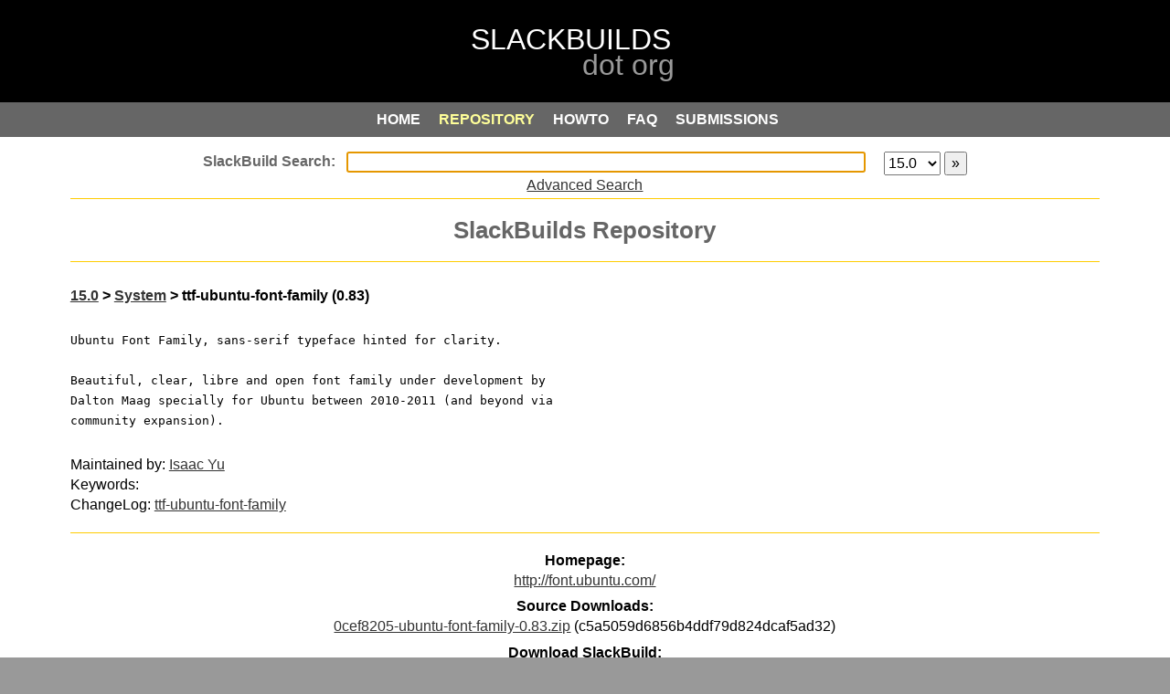

--- FILE ---
content_type: text/html; charset=UTF-8
request_url: https://slackbuilds.org/repository/15.0/system/ttf-ubuntu-font-family/
body_size: 8204
content:
<!DOCTYPE html PUBLIC "-//W3C//DTD XHTML 1.0 Strict//EN" "http://www.w3.org/TR/xhtml1/DTD/xhtml1-strict.dtd">
<html xmlns="http://www.w3.org/1999/xhtml" xml:lang="en">
<head>
<meta http-equiv="content-type" content="application/xhtml+xml; charset=utf-8" />
<!-- <meta http-equiv="content-type" content="application/xhtml+xml; charset=iso-8859-1" /> -->
<meta http-equiv="expires" content="0" />
<meta name="author" content="WebSight Designs - websightdesigns.com" />
<meta name="author" content="Erik Hanson - slackbuilds.org/~erik" />
<meta name="author" content="Robby Workman - rlworkman.net" />
<meta name="author" content="Eric Hameleers - www.slackware.com/~alien" />
<meta name="author" content="David Somero - XGizzmo" />
<meta name="author" content="Heinz Wiesinger - pprkut" />
<meta http-equiv="keywords" name="keywords" content="Slackware, SlackBuild, scripts, package, creation, submission, requirements" />
<meta http-equiv="description" name="description" content="SlackBuilds.org - SlackBuild Script Repository" />
<meta name="abstract" content="slackbuilds.org" />
<meta name="language" content="en-us" />
<title>SlackBuilds.org - ttf-ubuntu-font-family</title>
<link rel="stylesheet" type="text/css" href="/css/style-search.css" />
<link rel="search" type="application/opensearchdescription+xml" href="https://slackbuilds.org/slackbuild-search.xml" title="SlackBuild.org search" />
<script type="text/javascript">
function focusSearchBox() {
	document.getElementById("search").focus();
}
if (window.attachEvent) {window.attachEvent('onload', focusSearchBox);}
else if (window.addEventListener) {window.addEventListener('load', focusSearchBox, false);}
else {document.addEventListener('load', focusSearchBox, false);}
</script>
<script type="text/javascript">
//<![CDATA[
	window.onload = function(){
		rollover("roll_table");
	}

	function rollover(xTableId) {
		var rows = document.getElementById(xTableId).getElementsByTagName("tr");
		for(i=0;i<rows.length;i++) {
			var link = rows[i].getElementsByTagName("a")
			if(link.length == 1) {
				rows[i].onclick = new Function("document.location.href='" + link[0].href + "'");
				rows[i].onmouseover = new Function("this.className='rowover'; window.status='" + link[0].href + "'; this.style.cursor='pointer'");
				rows[i].onmouseout = new Function("this.className='" + rows[i].className + "'; window.status='';");

			}
		}
		var cols = document.getElementById(xTableId).getElementsByTagName("td");
		for(i=0;i<cols.length;i++) {
			var link = cols[i].getElementsByTagName("a")
			if(link.length == 1) {
				cols[i].onclick = new Function("document.location.href='" + link[0].href + "'");
				cols[i].onmouseover = new Function("this.className='rowover'; window.status='" + link[0].href + "'; this.style.cursor='pointer'");
				cols[i].onmouseout = new Function("this.className='" + cols[i].className + "'; window.status='';");
			}
		}
	}
//]]>
</script>
</head>
<body>
	<div id="top"></div>
	<div id="parent">
		<div id="header"></div>
		<div id="menu-container">
				<a href="/" class="button1" onclick="outline()"><span class="alt">HOME</span></a>
	<a href="/repository/15.0/" class="button2on" onclick="outline()"><span class="alt">REPOSITORY</span></a>
	<a href="/howto/" class="button3" onclick="outline()"><span class="alt">HOWTO</span></a>
	<a href="/faq/" class="button4" onclick="outline()"><span class="alt">FAQ</span></a>
	<a href="/guidelines/" class="button5" onclick="outline()"><span class="alt">SUBMISSIONS</span></a>


		</div>
		<div id="include">
            <div id="wrap">
						<form method="get" action="/result/" accept-charset="UTF-8">
<div id="searchbox">
	<input type="text" id="search" name="search" autofocus />
	<select name="sv"><option value="">all</option>
		<option value="11.0">11.0</option><option value="12.0">12.0</option><option value="12.1">12.1</option><option value="12.2">12.2</option><option value="13.0">13.0</option><option value="13.1">13.1</option><option value="13.37">13.37</option><option value="14.0">14.0</option><option value="14.1">14.1</option><option value="14.2">14.2</option><option value="15.0" selected="selected">15.0</option>	</select>
	<input id="menu-search" type="submit" value="&raquo;" alt="&raquo;" />
<br />
<a href="/advsearch.php">Advanced Search</a>
</div>
</form>

<div class="section">
<h1>SlackBuilds Repository</h1>
</div>  <div class="section left">
    <h2>
      <a href="/repository/15.0/">15.0</a> &gt;
      <a href="/repository/15.0/system/">System</a> &gt;
      ttf-ubuntu-font-family (0.83)    </h2>
    <pre>Ubuntu Font Family, sans-serif typeface hinted for clarity.<br /><br />Beautiful, clear, libre and open font family under development by<br />Dalton Maag specially for Ubuntu between 2010-2011 (and beyond via<br />community expansion).<br /></pre>
    <p></p>
    <p>Maintained by: <a href="mailto:isaacyu at protonmail dot com">Isaac Yu</a> <br />Keywords: <br />    ChangeLog: <a href="https://git.slackbuilds.org/slackbuilds/log/system/ttf-ubuntu-font-family?h=15.0">ttf-ubuntu-font-family</a></p>
  </div>
  <div class="section center">
  <p><b>Homepage:</b><br /><a href="http://font.ubuntu.com/">http://font.ubuntu.com/</a></p>
<b>Source Downloads:</b><br />  <a href="https://assets.ubuntu.com/v1/0cef8205-ubuntu-font-family-0.83.zip">0cef8205-ubuntu-font-family-0.83.zip</a> (c5a5059d6856b4ddf79d824dcaf5ad32)<br />
  <p><b>Download SlackBuild:</b><br /><a href="/slackbuilds/15.0/system/ttf-ubuntu-font-family.tar.gz">ttf-ubuntu-font-family.tar.gz</a>
<br /><a href="/slackbuilds/15.0/system/ttf-ubuntu-font-family.tar.gz.asc">ttf-ubuntu-font-family.tar.gz.asc</a> (<a href="https://slackbuilds.org/faq/#asc">FAQ</a>)</p>
  <p><em>(the SlackBuild does not include the source)</em></p>
  </div>
  <div class="section left">
    <table id="filelist" border="0" cellspacing="0" cellpadding="0" summary="">
      <tr>
      <td><b>Individual Files:</b></td>
      </tr>
<tr><td>&#149; <a href="/slackbuilds/15.0/system/ttf-ubuntu-font-family/81-ubuntu.conf">81-ubuntu.conf</a></td></tr><tr><td>&#149; <a href="/slackbuilds/15.0/system/ttf-ubuntu-font-family/README">README</a></td></tr><tr><td>&#149; <a href="/slackbuilds/15.0/system/ttf-ubuntu-font-family/doinst.sh">doinst.sh</a></td></tr><tr><td>&#149; <a href="/slackbuilds/15.0/system/ttf-ubuntu-font-family/slack-desc">slack-desc</a></td></tr><tr><td>&#149; <a href="/slackbuilds/15.0/system/ttf-ubuntu-font-family/ttf-ubuntu-font-family.SlackBuild">ttf-ubuntu-font-family.SlackBuild</a></td></tr><tr><td>&#149; <a href="/slackbuilds/15.0/system/ttf-ubuntu-font-family/ttf-ubuntu-font-family.info">ttf-ubuntu-font-family.info</a></td></tr>   </table>
   </div>
      <div class="section">
      <h3>Validated for Slackware 15.0</h3>
      </div>
    <div class="section">
    <p>See our <a href="/howto/">HOWTO</a> for instructions on how to use the contents of this repository.</p>
    <p>Access to the repository is available via:<br />
    <a href="ftp://slackbuilds.org">ftp</a>
    <a href="git://git.slackbuilds.org/slackbuilds.git">git</a>
    <a href="https://git.slackbuilds.org/slackbuilds/">cgit</a>
    <a href="https://slackbuilds.org/slackbuilds/">http</a>
    <a href="rsync://slackbuilds.org/slackbuilds">rsync</a>
    <br /></p>
  </div>
            </div>
            <div id="include-bottom"></div>
		</div>
		<div id="footer"><a href="/">Home</a>&nbsp;
<a href="/ChangeLog.txt">Change Log</a>&nbsp;
<a href="/rss/ChangeLog.rss">RSS Feed</a>&nbsp;
<a href="https://lists.slackbuilds.org/">Mailing Lists</a>&nbsp;
<a href="/bugs/">Report A Bug</a>&nbsp;
<a href="/contact/">Contact Us</a>&nbsp;
<a href="/contributors/">Contributors</a>
</div>
		<!--
		<div style="font-size: 14px; color: #ffffff; text-align: center;">
			[&nbsp; Exec:  sec &nbsp;|&nbsp; Load:  &nbsp;]
		</div>
-->
		<div id="credits"><p>&copy; 2006-2026	SlackBuilds.org Project.  All rights reserved.
	<br />
Slackware&reg; is a registered trademark of
	<a href="http://slackware.com/trademark/trademark.php">
	Patrick Volkerding</a>
	<br />
Linux&reg; is a registered trademark of
	<a href="http://www.linuxmark.org/">Linus Torvalds</a>
</p>
</div>
	</div>
</body>
</html>
